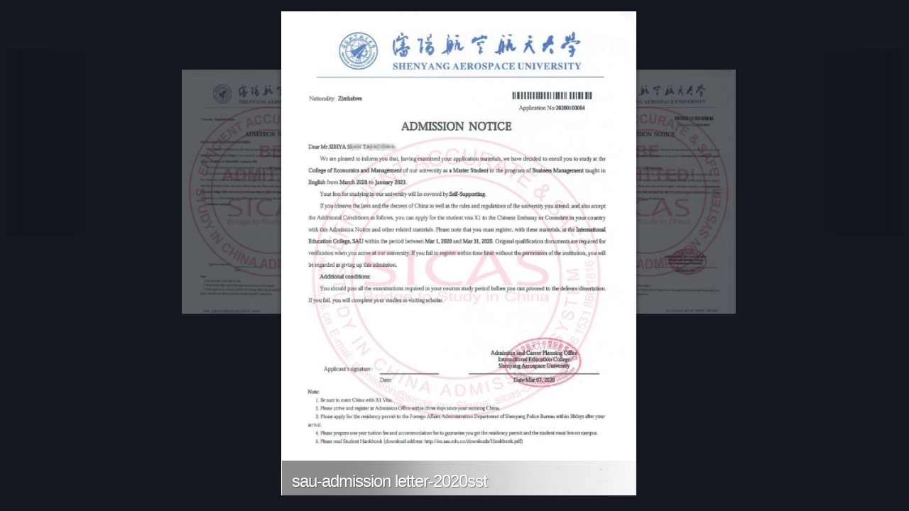

--- FILE ---
content_type: text/html; charset=utf-8
request_url: https://www.sicas.cn/AdmissonShow.aspx?schoolid=305&page=14
body_size: 606
content:


<!DOCTYPE html PUBLIC "-//W3C//DTD XHTML 1.0 Transitional//EN" "http://www.w3.org/TR/xhtml1/DTD/xhtml1-transitional.dtd">

<html xmlns="http://www.w3.org/1999/xhtml" >
<head><title>
	Admisson Show
</title><link rel="stylesheet" href="css/style.css" type="text/css" charset="utf-8" media="screen" /><link rel="stylesheet" href="css/jquery.fancybox-1.3.4.css" charset="utf-8" type="text/css" media="screen" /></head>

<body>
<div id="featured">
  <div class="container">          
   <div class="slide active"> <img src="http://www.sicas.cn/TrackBook/2020091110550110.jpg"  width='500px' height='688' /> <div class="description"> <h2>sau-admission letter-2020sst</h2> </div>  <div class="additional"><a class="prevslide" href="#">Previous</a><a class="nextslide" href="#">Next</a>    <a class="featured-zoom fancybox" href="http://www.sicas.cn/TrackBook/2020091110550110.jpg" rel="featured">放大</a> </div>  </div> <div class="slide"> <img src="http://www.sicas.cn/TrackBook/20210208115549.jpg"  width='500px' height='688' /> <div class="description"> <h2>lethabo neo mokale</h2> </div>  <div class="additional"><a class="prevslide" href="#">Previous</a><a class="nextslide" href="#">Next</a>    <a class="featured-zoom fancybox" href="http://www.sicas.cn/TrackBook/20210208115549.jpg" rel="featured">放大</a> </div>  </div> <div class="slide"> <img src="http://www.sicas.cn/TrackBook/20210208133952.jpg"  width='500px' height='688' /> <div class="description"> <h2>lethabo neo mokale</h2> </div>  <div class="additional"><a class="prevslide" href="#">Previous</a><a class="nextslide" href="#">Next</a>    <a class="featured-zoom fancybox" href="http://www.sicas.cn/TrackBook/20210208133952.jpg" rel="featured">放大</a> </div>  </div>
    
  </div>
  <div id="slider-left-overlay"></div>
  <div id="slider-right-overlay"></div>
</div>

<script src="https://ajax.aspnetcdn.com/ajax/jQuery/jquery-1.7.1.min.js" type="text/javascript"></script>
<script type="text/javascript" src="js/jquery.easing.1.3.js" charset="utf-8"></script>
<script type='text/javascript' src='js/jquery.fancybox-1.3.4.pack.js' charset="utf-8"></script>
<script type="text/javascript" src="js/custom.js " charset="utf-8"></script>

</body>
</html>


--- FILE ---
content_type: text/css
request_url: https://www.sicas.cn/css/style.css
body_size: 1262
content:
div, span, applet, object, iframe,
h1, h2, h3, h4, h5, h6, p, blockquote, pre,
a, abbr, acronym, address, big, cite, code,
del, dfn, em, font, img, ins, kbd, q, s, samp,
small, strike, strong, sub, sup, tt, var,
b, u, i, center,
dl, dt, dd, ol, ul, li,
fieldset, form, label, legend{margin: 0;padding: 0;border: 0;outline: 0;font-size: 100%;vertical-align: baseline;background: transparent;}
body{line-height: 1;}
ol, ul{list-style: none;}
blockquote, q{quotes: none;}
blockquote:before, blockquote:after,q:before, q:after{content: '';content: none;}
:focus{outline: 0;}
ins{text-decoration: none;}
del{text-decoration: line-through;}
table{border-collapse: collapse;border-spacing: 0;}
body{line-height: 18px;font-family: 'Droid Sans', Arial, sans-serif;font-size: 12px;color: #838383;text-shadow: 1px 1px 1px #ffffff;background-color: #15191f;}
a{text-decoration: none;color: #00b7f3;}
a:hover{text-decoration: underline;}
.clear{clear: both;}
.ui-tabs-hide{display: none;}
br.clear{margin: 0px;padding: 0px;}
h1, h2, h3, h4, h5, h6{padding-bottom: 5px;color: #111;letter-spacing: -1px;line-height: 1em;font-weight: normal;}
h1 a, h2 a, h3 a, h4 a, h5 a, h6 a{color: #111;}
h1{font-size: 30px;}
h2{font-size: 24px;}
h3{font-size: 22px;}
h4{font-size: 18px;}
h5{font-size: 16px;}
h6{font-size: 14px;}
p{padding-bottom: 10px;line-height: 18px;}
strong{font-weight: bold;color: #1c1c1c;}
cite, em, i{font-style: italic;}
pre, code{font-family: Courier New, monospace;margin-bottom: 10px;}
ins{text-decoration: none;}
sup, sub{height: 0;line-height: 1;position: relative;vertical-align: baseline;}
sup{bottom: 0.8em;}
sub{top: 0.3em;}
dl{margin: 0 0 1.5em 0;}
dl dt{font-weight: bold;}
dd{margin-left: 1.5em;}
blockquote{margin: 1.5em;padding: 1em;color: #666666;background: #e6e6e6;font-style: italic;border: 1px solid #dcdcdc;}
blockquote p{padding-bottom: 0px;}
input[type=text],input.text, input.title, textarea, select{background-color:#fff;border:1px solid #bbb;padding: 2px;color: #4e4e4e;}
input[type=text]:focus, input.text:focus, input.title:focus, textarea:focus, select:focus{border-color:#2D3940;color: #3e3e3e;}
input[type=text], input.text, input.title, textarea, select{margin:0.5em 0;}
textarea{padding: 4px;}
img#about-image{float: left;margin: 3px 8px 8px 0px;}
.clearfix:after{visibility: hidden;display: block;font-size: 0;content: " ";clear: both;height: 0;}
* html .clearfix{zoom: 1;}
/*------------------------------------------------*//*--------------[FEATURED SLIDER]-----------------*//*------------------------------------------------*/
.container{text-align: left;margin: 0 auto;width: 960px;position: relative;}
#featured{overflow: hidden;height: 688px;position: relative;margin:10px 0 0 0;}
#featured .slide{position: absolute;z-index: 1;background: url(../images/slide-bg.png) no-repeat;padding: 6px 6px 25px;}
#featured .active{z-index: 2;background: url(../images/active-slide-bg.png) no-repeat;padding: 6px 6px 25px;}
#slider-left-overlay, #slider-right-overlay{position: absolute;top: 60px;height: 263px;z-index: 3;}
#slider-left-overlay{background: url(../images/slider-left-overlay.png) no-repeat;width: 169px;left: 0;}
#slider-right-overlay{background: url(../images/slider-right-overlay.png) no-repeat;width: 171px;right: 0;}
#featured .description{display: none;background: url(../images/featured-description-bg.png) no-repeat;position: absolute;bottom: 25px;left: 6px;width: 500px;height: 38px;padding: 18px 7px 0 15px;font-size: 24px;}
#featured .description, #featured .description h2{color: #fff;text-shadow: 1px 1px 1px rgba(0,0,0,0.4);}
#featured .additional{display: none;background: url(../images/featured-hover-overlay.png);position: absolute;top:10px;left: 6px;width: 500px;height: 688px;}
#featured .active .description{display: block;}
#featured a.prevslide, #featured a.nextslide{display: block;width: 30px;height: 40px;position: absolute;top: 154px;text-indent: -9999px;}
#featured a.prevslide{background: url(../images/featured-left-arrow.png) no-repeat;left: 29px;}
#featured a.nextslide{background: url(../images/featured-right-arrow.png) no-repeat;right: 30px;}
#featured a.featured-zoom, #featured a.featured-more{display: block;width: 40px;height: 43px;position: absolute;text-indent: -9999px;top: 150px;}
#featured a.featured-zoom{background: url(../images/featured-zoom.png) no-repeat;left: 211px;}
#featured a.featured-more{background: url(../images/featured-more.png) no-repeat;left: 263px;}

--- FILE ---
content_type: application/javascript
request_url: https://www.sicas.cn/js/jquery.easing.1.3.js
body_size: 2080
content:
/*
* jQuery Easing v1.3 - http://gsgd.co.uk/sandbox/jquery/easing/
*
* Uses the built in easing capabilities added In jQuery 1.1
* to offer multiple easing options
*
* TERMS OF USE - jQuery Easing
* 
* Open source under the BSD License. 
* 
* Copyright 漏 2008 George McGinley Smith
* All rights reserved.
* 
* Redistribution and use in source and binary forms, with or without modification, 
* are permitted provided that the following conditions are met:
* 
* Redistributions of source code must retain the above copyright notice, this list of 
* conditions and the following disclaimer.
* Redistributions in binary form must reproduce the above copyright notice, this list 
* of conditions and the following disclaimer in the documentation and/or other materials 
* provided with the distribution.
* 
* Neither the name of the author nor the names of contributors may be used to endorse 
* or promote products derived from this software without specific prior written permission.
* 
* THIS SOFTWARE IS PROVIDED BY THE COPYRIGHT HOLDERS AND CONTRIBUTORS "AS IS" AND ANY 
* EXPRESS OR IMPLIED WARRANTIES, INCLUDING, BUT NOT LIMITED TO, THE IMPLIED WARRANTIES OF
* MERCHANTABILITY AND FITNESS FOR A PARTICULAR PURPOSE ARE DISCLAIMED. IN NO EVENT SHALL THE
*  COPYRIGHT OWNER OR CONTRIBUTORS BE LIABLE FOR ANY DIRECT, INDIRECT, INCIDENTAL, SPECIAL,
*  EXEMPLARY, OR CONSEQUENTIAL DAMAGES (INCLUDING, BUT NOT LIMITED TO, PROCUREMENT OF SUBSTITUTE
*  GOODS OR SERVICES; LOSS OF USE, DATA, OR PROFITS; OR BUSINESS INTERRUPTION) HOWEVER CAUSED 
* AND ON ANY THEORY OF LIABILITY, WHETHER IN CONTRACT, STRICT LIABILITY, OR TORT (INCLUDING
*  NEGLIGENCE OR OTHERWISE) ARISING IN ANY WAY OUT OF THE USE OF THIS SOFTWARE, EVEN IF ADVISED 
* OF THE POSSIBILITY OF SUCH DAMAGE. 
*
*/

// t: current time, b: begInnIng value, c: change In value, d: duration
jQuery.easing['jswing'] = jQuery.easing['swing'];

jQuery.extend(jQuery.easing,
{
    def: 'easeOutQuad',
    swing: function(x, t, b, c, d)
    {
        //alert(jQuery.easing.default);
        return jQuery.easing[jQuery.easing.def](x, t, b, c, d);
    },
    easeInQuad: function(x, t, b, c, d)
    {
        return c * (t /= d) * t + b;
    },
    easeOutQuad: function(x, t, b, c, d)
    {
        return -c * (t /= d) * (t - 2) + b;
    },
    easeInOutQuad: function(x, t, b, c, d)
    {
        if ((t /= d / 2) < 1) return c / 2 * t * t + b;
        return -c / 2 * ((--t) * (t - 2) - 1) + b;
    },
    easeInCubic: function(x, t, b, c, d)
    {
        return c * (t /= d) * t * t + b;
    },
    easeOutCubic: function(x, t, b, c, d)
    {
        return c * ((t = t / d - 1) * t * t + 1) + b;
    },
    easeInOutCubic: function(x, t, b, c, d)
    {
        if ((t /= d / 2) < 1) return c / 2 * t * t * t + b;
        return c / 2 * ((t -= 2) * t * t + 2) + b;
    },
    easeInQuart: function(x, t, b, c, d)
    {
        return c * (t /= d) * t * t * t + b;
    },
    easeOutQuart: function(x, t, b, c, d)
    {
        return -c * ((t = t / d - 1) * t * t * t - 1) + b;
    },
    easeInOutQuart: function(x, t, b, c, d)
    {
        if ((t /= d / 2) < 1) return c / 2 * t * t * t * t + b;
        return -c / 2 * ((t -= 2) * t * t * t - 2) + b;
    },
    easeInQuint: function(x, t, b, c, d)
    {
        return c * (t /= d) * t * t * t * t + b;
    },
    easeOutQuint: function(x, t, b, c, d)
    {
        return c * ((t = t / d - 1) * t * t * t * t + 1) + b;
    },
    easeInOutQuint: function(x, t, b, c, d)
    {
        if ((t /= d / 2) < 1) return c / 2 * t * t * t * t * t + b;
        return c / 2 * ((t -= 2) * t * t * t * t + 2) + b;
    },
    easeInSine: function(x, t, b, c, d)
    {
        return -c * Math.cos(t / d * (Math.PI / 2)) + c + b;
    },
    easeOutSine: function(x, t, b, c, d)
    {
        return c * Math.sin(t / d * (Math.PI / 2)) + b;
    },
    easeInOutSine: function(x, t, b, c, d)
    {
        return -c / 2 * (Math.cos(Math.PI * t / d) - 1) + b;
    },
    easeInExpo: function(x, t, b, c, d)
    {
        return (t == 0) ? b : c * Math.pow(2, 10 * (t / d - 1)) + b;
    },
    easeOutExpo: function(x, t, b, c, d)
    {
        return (t == d) ? b + c : c * (-Math.pow(2, -10 * t / d) + 1) + b;
    },
    easeInOutExpo: function(x, t, b, c, d)
    {
        if (t == 0) return b;
        if (t == d) return b + c;
        if ((t /= d / 2) < 1) return c / 2 * Math.pow(2, 10 * (t - 1)) + b;
        return c / 2 * (-Math.pow(2, -10 * --t) + 2) + b;
    },
    easeInCirc: function(x, t, b, c, d)
    {
        return -c * (Math.sqrt(1 - (t /= d) * t) - 1) + b;
    },
    easeOutCirc: function(x, t, b, c, d)
    {
        return c * Math.sqrt(1 - (t = t / d - 1) * t) + b;
    },
    easeInOutCirc: function(x, t, b, c, d)
    {
        if ((t /= d / 2) < 1) return -c / 2 * (Math.sqrt(1 - t * t) - 1) + b;
        return c / 2 * (Math.sqrt(1 - (t -= 2) * t) + 1) + b;
    },
    easeInElastic: function(x, t, b, c, d)
    {
        var s = 1.70158; var p = 0; var a = c;
        if (t == 0) return b; if ((t /= d) == 1) return b + c; if (!p) p = d * .3;
        if (a < Math.abs(c)) { a = c; var s = p / 4; }
        else var s = p / (2 * Math.PI) * Math.asin(c / a);
        return -(a * Math.pow(2, 10 * (t -= 1)) * Math.sin((t * d - s) * (2 * Math.PI) / p)) + b;
    },
    easeOutElastic: function(x, t, b, c, d)
    {
        var s = 1.70158; var p = 0; var a = c;
        if (t == 0) return b; if ((t /= d) == 1) return b + c; if (!p) p = d * .3;
        if (a < Math.abs(c)) { a = c; var s = p / 4; }
        else var s = p / (2 * Math.PI) * Math.asin(c / a);
        return a * Math.pow(2, -10 * t) * Math.sin((t * d - s) * (2 * Math.PI) / p) + c + b;
    },
    easeInOutElastic: function(x, t, b, c, d)
    {
        var s = 1.70158; var p = 0; var a = c;
        if (t == 0) return b; if ((t /= d / 2) == 2) return b + c; if (!p) p = d * (.3 * 1.5);
        if (a < Math.abs(c)) { a = c; var s = p / 4; }
        else var s = p / (2 * Math.PI) * Math.asin(c / a);
        if (t < 1) return -.5 * (a * Math.pow(2, 10 * (t -= 1)) * Math.sin((t * d - s) * (2 * Math.PI) / p)) + b;
        return a * Math.pow(2, -10 * (t -= 1)) * Math.sin((t * d - s) * (2 * Math.PI) / p) * .5 + c + b;
    },
    easeInBack: function(x, t, b, c, d, s)
    {
        if (s == undefined) s = 1.70158;
        return c * (t /= d) * t * ((s + 1) * t - s) + b;
    },
    easeOutBack: function(x, t, b, c, d, s)
    {
        if (s == undefined) s = 1.70158;
        return c * ((t = t / d - 1) * t * ((s + 1) * t + s) + 1) + b;
    },
    easeInOutBack: function(x, t, b, c, d, s)
    {
        if (s == undefined) s = 1.70158;
        if ((t /= d / 2) < 1) return c / 2 * (t * t * (((s *= (1.525)) + 1) * t - s)) + b;
        return c / 2 * ((t -= 2) * t * (((s *= (1.525)) + 1) * t + s) + 2) + b;
    },
    easeInBounce: function(x, t, b, c, d)
    {
        return c - jQuery.easing.easeOutBounce(x, d - t, 0, c, d) + b;
    },
    easeOutBounce: function(x, t, b, c, d)
    {
        if ((t /= d) < (1 / 2.75))
        {
            return c * (7.5625 * t * t) + b;
        } else if (t < (2 / 2.75))
        {
            return c * (7.5625 * (t -= (1.5 / 2.75)) * t + .75) + b;
        } else if (t < (2.5 / 2.75))
        {
            return c * (7.5625 * (t -= (2.25 / 2.75)) * t + .9375) + b;
        } else
        {
            return c * (7.5625 * (t -= (2.625 / 2.75)) * t + .984375) + b;
        }
    },
    easeInOutBounce: function(x, t, b, c, d)
    {
        if (t < d / 2) return jQuery.easing.easeInBounce(x, t * 2, 0, c, d) * .5 + b;
        return jQuery.easing.easeOutBounce(x, t * 2 - d, 0, c, d) * .5 + c * .5 + b;
    }
});

/*
*
* TERMS OF USE - EASING EQUATIONS
* 
* Open source under the BSD License. 
* 
* Copyright 漏 2001 Robert Penner
* All rights reserved.
* 
* Redistribution and use in source and binary forms, with or without modification, 
* are permitted provided that the following conditions are met:
* 
* Redistributions of source code must retain the above copyright notice, this list of 
* conditions and the following disclaimer.
* Redistributions in binary form must reproduce the above copyright notice, this list 
* of conditions and the following disclaimer in the documentation and/or other materials 
* provided with the distribution.
* 
* Neither the name of the author nor the names of contributors may be used to endorse 
* or promote products derived from this software without specific prior written permission.
* 
* THIS SOFTWARE IS PROVIDED BY THE COPYRIGHT HOLDERS AND CONTRIBUTORS "AS IS" AND ANY 
* EXPRESS OR IMPLIED WARRANTIES, INCLUDING, BUT NOT LIMITED TO, THE IMPLIED WARRANTIES OF
* MERCHANTABILITY AND FITNESS FOR A PARTICULAR PURPOSE ARE DISCLAIMED. IN NO EVENT SHALL THE
*  COPYRIGHT OWNER OR CONTRIBUTORS BE LIABLE FOR ANY DIRECT, INDIRECT, INCIDENTAL, SPECIAL,
*  EXEMPLARY, OR CONSEQUENTIAL DAMAGES (INCLUDING, BUT NOT LIMITED TO, PROCUREMENT OF SUBSTITUTE
*  GOODS OR SERVICES; LOSS OF USE, DATA, OR PROFITS; OR BUSINESS INTERRUPTION) HOWEVER CAUSED 
* AND ON ANY THEORY OF LIABILITY, WHETHER IN CONTRACT, STRICT LIABILITY, OR TORT (INCLUDING
*  NEGLIGENCE OR OTHERWISE) ARISING IN ANY WAY OUT OF THE USE OF THIS SOFTWARE, EVEN IF ADVISED 
* OF THE POSSIBILITY OF SUCH DAMAGE. 
*
*/

--- FILE ---
content_type: application/javascript
request_url: https://www.sicas.cn/js/custom.js
body_size: 1984
content:

jQuery(document).ready(function()
{
    jQuery("a[class*=fancybox]").fancybox({
        'overlayOpacity': 0.7,
        'overlayColor': '#000000',
        'transitionIn': 'elastic',
        'transitionOut': 'elastic',
        'easingIn': 'easeOutBack',
        'easingOut': 'easeInBack',
        'speedIn': '700',
        'centerOnScroll': true
    });
});

jQuery.noConflict();
jQuery(window).load(function()
{
    var $featured_content = jQuery('#featured'),
		et_disable_toptier = jQuery("meta[name=et_disable_toptier]").attr('content'),
		et_cufon = jQuery("meta[name=et_cufon]").attr('content'),
		et_featured_slider_pause = jQuery("meta[name=et_featured_slider_pause]").attr('content'),
		et_featured_slider_auto = jQuery("meta[name=et_featured_slider_auto]").attr('content'),
		et_featured_auto_speed = jQuery("meta[name=et_featured_auto_speed]").attr('content');

    if ($featured_content.length)
    {
        var $featured_slides = $featured_content.find('.slide').show(),
			slides_pos = [],
			slides_zindex = [],
			active_slide_width = 500,
			small_slide_width = 250,
			slide_margin = 16,
			featured_animation = 'easeInOutQuad', //'easeInOutQuad','easeInOutQuint', 'easeInOutQuart'
			et_animation_running = false,
			last_slide = false,
			pause_scroll = false,
			top_slide_pos,
			left_slide_pos,
			slide_opacity;

        $featured_content.css('backgroundImage', 'none');

        $featured_slides.each(function(index, domEle)
        {
            var $this_slide = jQuery(domEle);

            top_slide_pos = 82;
            slide_opacity = 0.3;

            if (index === 0)
            {
                top_slide_pos = 0;
                slide_opacity = 1;
                left_slide_pos = 230;
            }
            if (index === 1) left_slide_pos = 620;
            if (index === 2) left_slide_pos = 90;
            if (index > 2)
            {
                if (index % 2 === 1) left_slide_pos = slides_pos[index - 2].left + small_slide_width + slide_margin;
                else left_slide_pos = slides_pos[index - 2].left - small_slide_width - slide_margin;
            }

            if (index !== 0)
            {
                $this_slide.find('img').attr({
                    width: '250',
                    height: '344'
                });
            }

            slides_pos[index] = {
                width: $this_slide.width(),
                top: top_slide_pos,
                left: left_slide_pos,
                opacity: slide_opacity
            };

            $this_slide.css('zIndex', $featured_slides.length - index);
            slides_zindex[index] = $this_slide.css('zIndex');

            $this_slide.animate(slides_pos[index], 100, function()
            {
                // fixes the slide title display bug in Opera
                jQuery(this).css('width', 'auto');
            });
            jQuery(domEle).data('slide_pos', index);
        });

        jQuery('a.nextslide').live('click', function(event)
        {
            event.preventDefault();
            if (!et_animation_running) rotate_slide('next');
            if (typeof (et_auto_animation) !== 'undefined') clearInterval(et_auto_animation);
        });

        jQuery('a.prevslide').live('click', function(event)
        {
            event.preventDefault();
            if (!et_animation_running) rotate_slide('prev');
            if (typeof (et_auto_animation) !== 'undefined') clearInterval(et_auto_animation);
        });

        $featured_slides.hover(function()
        {
            if (!et_animation_running)
            {
                if (jQuery(this).hasClass('active'))
                {
                    jQuery(this).find('.additional').stop(true, true).show();
                }
            }
            if (et_featured_slider_pause == 1) pause_scroll = true;
        }, function()
        {
            if (!et_animation_running)
            {
                jQuery(this).find('.additional').stop(true, true).hide();
            }
            if (et_featured_slider_pause == 1) pause_scroll = false;
        });

        var et_mousex = 0,
			et_mousey = 0,
			featured_activeslide_x = $featured_content.find('.container').offset().left + 230,
			featured_activeslide_y = $featured_content.find('.container').offset().top;

        jQuery(document).mousemove(function(e)
        {
            et_mousex = e.pageX;
            et_mousey = e.pageY;
        });

        function rotate_slide(direction)
        {
            $featured_slides.removeClass('active');

            $featured_slides.each(function(index, domEle)
            {
                var $this_slide = jQuery(domEle),
					next_slide_num = $this_slide.data('slide_pos');

                et_animation_running = true;
                last_slide = false;

                $featured_slides.find('.additional').hide();

                if (direction === 'next')
                {
                    if (next_slide_num === 0) next_slide_num = 2;
                    else if (next_slide_num === 1) next_slide_num = 0;
                    else if ($featured_slides.length % 2 === 0 && next_slide_num === ($featured_slides.length - 2))
                    {
                        next_slide_num = $featured_slides.length - 1;
                    }
                    else
                    {
                        if (next_slide_num !== ($featured_slides.length - 1))
                        {
                            if (next_slide_num % 2 === 0) next_slide_num = next_slide_num + 2;
                            else next_slide_num = next_slide_num - 2;
                        } else
                        {
                            if ($featured_slides.length % 2 === 0)
                            {
                                if (next_slide_num % 2 === 0) next_slide_num = next_slide_num + 2;
                                else next_slide_num = next_slide_num - 2;
                            }
                            else
                            {
                                next_slide_num = $featured_slides.length - 2;
                                last_slide = true;
                            }
                        }
                    }
                } else
                {
                    if (next_slide_num === 0) next_slide_num = 1;
                    else if ($featured_slides.length % 2 === 0 && next_slide_num === ($featured_slides.length - 1))
                    {
                        next_slide_num = $featured_slides.length - 2;
                    }
                    else
                    {
                        if ($featured_slides.length % 2 === 0)
                        {
                            if (next_slide_num % 2 === 0) next_slide_num = next_slide_num - 2;
                            else next_slide_num = next_slide_num + 2;
                        } else
                        {
                            if (next_slide_num !== ($featured_slides.length - 2))
                            {
                                if (next_slide_num % 2 === 0) next_slide_num = next_slide_num - 2;
                                else next_slide_num = next_slide_num + 2;
                            } else
                            {
                                next_slide_num = $featured_slides.length - 1;
                                last_slide = true;
                            }
                        }
                    }
                }

                if (last_slide)
                {
                    $this_slide.css('left', slides_pos[next_slide_num].left);
                }

                $this_slide.stop(true, true).animate(slides_pos[next_slide_num], 600, featured_animation, function()
                {
                    if (index === $featured_slides.length - 1) et_animation_running = false;

                    if (!et_animation_running)
                    {
                        if (et_mousex > featured_activeslide_x && et_mousex < (featured_activeslide_x + 500) && et_mousey > featured_activeslide_y && et_mousey < (featured_activeslide_y + 335))
                        {
                            if (next_slide_num === 0) $featured_content.find('.slide').filter(':eq(' + ($featured_slides.length - 1) + ')').find('.additional').stop(true, true).show();
                            else $featured_content.find('.active .additional').stop(true, true).show();

                            if (et_featured_slider_pause == 1) pause_scroll = true;
                        }
                    }

                    // fixes the slide title display bug in Opera
                    jQuery(this).css('width', 'auto');
                });
                if (next_slide_num != 0)
                {
                    $this_slide.find('img').stop(true, true).animate({ 'width': '250px', 'height': '344px' }, 600, featured_animation);
                }
                else
                {
                    $this_slide.find('img').stop(true, true).animate({ 'width': '500px', 'height': '688px' }, 600, featured_animation, function()
                    {
                        $this_slide.addClass('active');
                    });
                }

                setTimeout(function()
                {
                    $this_slide.css({ zIndex: slides_zindex[next_slide_num] });
                }, 300);

                $this_slide.data('slide_pos', next_slide_num);
            });
        }

        if (et_featured_slider_auto == 1)
        {
            et_auto_animation = setInterval(function()
            {
                if (!pause_scroll) rotate_slide('next');
            }, et_featured_auto_speed);
        }

        if ($featured_content.find('.slide').length == 1)
        {
            $featured_content.find('.slide').css({ 'position': 'absolute', 'top': '0', 'left': '0' }).show();
            jQuery('#featured a.prevslide, #featured a.nextslide').hide();
        }
    }
}); /* 閰风珯浠ｇ爜鏁寸悊 http://www.5icool.org */

--- FILE ---
content_type: application/javascript
request_url: https://www.sicas.cn/js/jquery.fancybox-1.3.4.pack.js
body_size: 6734
content:
; (function(b)
{
    var m, t, u, f, D, j, E, n, z, A, q = 0, e = {}, o = [], p = 0, d = {}, l = [], G = null, v = new Image, J = /\.(jpg|gif|png|bmp|jpeg)(.*)?$/i, W = /[^\.]\.(swf)\s*$/i, K, L = 1, y = 0, s = "", r, i, h = false, B = b.extend(b("<div/>")[0], { prop: 0 }), M = b.browser.msie && b.browser.version < 7 && !window.XMLHttpRequest, N = function() { t.hide(); v.onerror = v.onload = null; G && G.abort(); m.empty() }, O = function()
    {
        if (false === e.onError(o, q, e)) { t.hide(); h = false } else
        {
            e.titleShow = false; e.width = "auto"; e.height = "auto"; m.html('<p id="fancybox-error">The requested content cannot be loaded.<br />Please try again later.</p>');
            F()
        } 
    }, I = function()
    {
        var a = o[q], c, g, k, C, P, w; N(); e = b.extend({}, b.fn.fancybox.defaults, typeof b(a).data("fancybox") == "undefined" ? e : b(a).data("fancybox")); w = e.onStart(o, q, e); if (w === false) h = false; else
        {
            if (typeof w == "object") e = b.extend(e, w); k = e.title || (a.nodeName ? b(a).attr("title") : a.title) || ""; if (a.nodeName && !e.orig) e.orig = b(a).children("img:first").length ? b(a).children("img:first") : b(a); if (k === "" && e.orig && e.titleFromAlt) k = e.orig.attr("alt"); c = e.href || (a.nodeName ? b(a).attr("href") : a.href) || null; if (/^(?:javascript)/i.test(c) ||
c == "#") c = null; if (e.type) { g = e.type; if (!c) c = e.content } else if (e.content) g = "html"; else if (c) g = c.match(J) ? "image" : c.match(W) ? "swf" : b(a).hasClass("iframe") ? "iframe" : c.indexOf("#") === 0 ? "inline" : "ajax"; if (g)
            {
                if (g == "inline") { a = c.substr(c.indexOf("#")); g = b(a).length > 0 ? "inline" : "ajax" } e.type = g; e.href = c; e.title = k; if (e.autoDimensions) if (e.type == "html" || e.type == "inline" || e.type == "ajax") { e.width = "auto"; e.height = "auto" } else e.autoDimensions = false; if (e.modal)
                {
                    e.overlayShow = true; e.hideOnOverlayClick = false; e.hideOnContentClick =
false; e.enableEscapeButton = false; e.showCloseButton = false
                } e.padding = parseInt(e.padding, 10); e.margin = parseInt(e.margin, 10); m.css("padding", e.padding + e.margin); b(".fancybox-inline-tmp").unbind("fancybox-cancel").bind("fancybox-change", function() { b(this).replaceWith(j.children()) }); switch (g)
                {
                    case "html": m.html(e.content); F(); break; case "inline": if (b(a).parent().is("#fancybox-content") === true) { h = false; break } b('<div class="fancybox-inline-tmp" />').hide().insertBefore(b(a)).bind("fancybox-cleanup", function() { b(this).replaceWith(j.children()) }).bind("fancybox-cancel",
function() { b(this).replaceWith(m.children()) }); b(a).appendTo(m); F(); break; case "image": h = false; b.fancybox.showActivity(); v = new Image; v.onerror = function() { O() }; v.onload = function() { h = true; v.onerror = v.onload = null; e.width = v.width; e.height = v.height; b("<img />").attr({ id: "fancybox-img", src: v.src, alt: e.title }).appendTo(m); Q() }; v.src = c; break; case "swf": e.scrolling = "no"; C = '<object classid="clsid:D27CDB6E-AE6D-11cf-96B8-444553540000" width="' + e.width + '" height="' + e.height + '"><param name="movie" value="' + c +
'"></param>'; P = ""; b.each(e.swf, function(x, H) { C += '<param name="' + x + '" value="' + H + '"></param>'; P += " " + x + '="' + H + '"' }); C += '<embed src="' + c + '" type="application/x-shockwave-flash" width="' + e.width + '" height="' + e.height + '"' + P + "></embed></object>"; m.html(C); F(); break; case "ajax": h = false; b.fancybox.showActivity(); e.ajax.win = e.ajax.success; G = b.ajax(b.extend({}, e.ajax, { url: c, data: e.ajax.data || {}, error: function(x) { x.status > 0 && O() }, success: function(x, H, R)
{
    if ((typeof R == "object" ? R : G).status == 200)
    {
        if (typeof e.ajax.win ==
"function") { w = e.ajax.win(c, x, H, R); if (w === false) { t.hide(); return } else if (typeof w == "string" || typeof w == "object") x = w } m.html(x); F()
    } 
} 
})); break; case "iframe": Q()
                } 
            } else O()
        } 
    }, F = function()
    {
        var a = e.width, c = e.height; a = a.toString().indexOf("%") > -1 ? parseInt((b(window).width() - e.margin * 2) * parseFloat(a) / 100, 10) + "px" : a == "auto" ? "auto" : a + "px"; c = c.toString().indexOf("%") > -1 ? parseInt((b(window).height() - e.margin * 2) * parseFloat(c) / 100, 10) + "px" : c == "auto" ? "auto" : c + "px"; m.wrapInner('<div style="width:' + a + ";height:" + c +
";overflow: " + (e.scrolling == "auto" ? "auto" : e.scrolling == "yes" ? "scroll" : "hidden") + ';position:relative;"></div>'); e.width = m.width(); e.height = m.height(); Q()
    }, Q = function()
    {
        var a, c; t.hide(); if (f.is(":visible") && false === d.onCleanup(l, p, d)) { b.event.trigger("fancybox-cancel"); h = false } else
        {
            h = true; b(j.add(u)).unbind(); b(window).unbind("resize.fb scroll.fb"); b(document).unbind("keydown.fb"); f.is(":visible") && d.titlePosition !== "outside" && f.css("height", f.height()); l = o; p = q; d = e; if (d.overlayShow)
            {
                u.css({ "background-color": d.overlayColor,
                    opacity: d.overlayOpacity, cursor: d.hideOnOverlayClick ? "pointer" : "auto", height: b(document).height()
                }); if (!u.is(":visible")) { M && b("select:not(#fancybox-tmp select)").filter(function() { return this.style.visibility !== "hidden" }).css({ visibility: "hidden" }).one("fancybox-cleanup", function() { this.style.visibility = "inherit" }); u.show() } 
            } else u.hide(); i = X(); s = d.title || ""; y = 0; n.empty().removeAttr("style").removeClass(); if (d.titleShow !== false)
            {
                if (b.isFunction(d.titleFormat)) a = d.titleFormat(s, l, p, d); else a = s && s.length ?
d.titlePosition == "float" ? '<table id="fancybox-title-float-wrap" cellpadding="0" cellspacing="0"><tr><td id="fancybox-title-float-left"></td><td id="fancybox-title-float-main">' + s + '</td><td id="fancybox-title-float-right"></td></tr></table>' : '<div id="fancybox-title-' + d.titlePosition + '">' + s + "</div>" : false; s = a; if (!(!s || s === ""))
                {
                    n.addClass("fancybox-title-" + d.titlePosition).html(s).appendTo("body").show(); switch (d.titlePosition)
                    {
                        case "inside": n.css({ width: i.width - d.padding * 2, marginLeft: d.padding, marginRight: d.padding });
                            y = n.outerHeight(true); n.appendTo(D); i.height += y; break; case "over": n.css({ marginLeft: d.padding, width: i.width - d.padding * 2, bottom: d.padding }).appendTo(D); break; case "float": n.css("left", parseInt((n.width() - i.width - 40) / 2, 10) * -1).appendTo(f); break; default: n.css({ width: i.width - d.padding * 2, paddingLeft: d.padding, paddingRight: d.padding }).appendTo(f)
                    } 
                } 
            } n.hide(); if (f.is(":visible"))
            {
                b(E.add(z).add(A)).hide(); a = f.position(); r = { top: a.top, left: a.left, width: f.width(), height: f.height() }; c = r.width == i.width && r.height ==
i.height; j.fadeTo(d.changeFade, 0.3, function() { var g = function() { j.html(m.contents()).fadeTo(d.changeFade, 1, S) }; b.event.trigger("fancybox-change"); j.empty().removeAttr("filter").css({ "border-width": d.padding, width: i.width - d.padding * 2, height: e.autoDimensions ? "auto" : i.height - y - d.padding * 2 }); if (c) g(); else { B.prop = 0; b(B).animate({ prop: 1 }, { duration: d.changeSpeed, easing: d.easingChange, step: T, complete: g }) } })
            } else
            {
                f.removeAttr("style"); j.css("border-width", d.padding); if (d.transitionIn == "elastic")
                {
                    r = V(); j.html(m.contents());
                    f.show(); if (d.opacity) i.opacity = 0; B.prop = 0; b(B).animate({ prop: 1 }, { duration: d.speedIn, easing: d.easingIn, step: T, complete: S })
                } else { d.titlePosition == "inside" && y > 0 && n.show(); j.css({ width: i.width - d.padding * 2, height: e.autoDimensions ? "auto" : i.height - y - d.padding * 2 }).html(m.contents()); f.css(i).fadeIn(d.transitionIn == "none" ? 0 : d.speedIn, S) } 
            } 
        } 
    }, Y = function()
    {
        if (d.enableEscapeButton || d.enableKeyboardNav) b(document).bind("keydown.fb", function(a)
        {
            if (a.keyCode == 27 && d.enableEscapeButton) { a.preventDefault(); b.fancybox.close() } else if ((a.keyCode ==
37 || a.keyCode == 39) && d.enableKeyboardNav && a.target.tagName !== "INPUT" && a.target.tagName !== "TEXTAREA" && a.target.tagName !== "SELECT") { a.preventDefault(); b.fancybox[a.keyCode == 37 ? "prev" : "next"]() } 
        }); if (d.showNavArrows) { if (d.cyclic && l.length > 1 || p !== 0) z.show(); if (d.cyclic && l.length > 1 || p != l.length - 1) A.show() } else { z.hide(); A.hide() } 
    }, S = function()
    {
        if (!b.support.opacity) { j.get(0).style.removeAttribute("filter"); f.get(0).style.removeAttribute("filter") } e.autoDimensions && j.css("height", "auto"); f.css("height", "auto");
        s && s.length && n.show(); d.showCloseButton && E.show(); Y(); d.hideOnContentClick && j.bind("click", b.fancybox.close); d.hideOnOverlayClick && u.bind("click", b.fancybox.close); b(window).bind("resize.fb", b.fancybox.resize); d.centerOnScroll && b(window).bind("scroll.fb", b.fancybox.center); if (d.type == "iframe") b('<iframe id="fancybox-frame" name="fancybox-frame' + (new Date).getTime() + '" frameborder="0" hspace="0" ' + (b.browser.msie ? 'allowtransparency="true""' : "") + ' scrolling="' + e.scrolling + '" src="' + d.href + '"></iframe>').appendTo(j);
        f.show(); h = false; b.fancybox.center(); d.onComplete(l, p, d); var a, c; if (l.length - 1 > p) { a = l[p + 1].href; if (typeof a !== "undefined" && a.match(J)) { c = new Image; c.src = a } } if (p > 0) { a = l[p - 1].href; if (typeof a !== "undefined" && a.match(J)) { c = new Image; c.src = a } } 
    }, T = function(a)
    {
        var c = { width: parseInt(r.width + (i.width - r.width) * a, 10), height: parseInt(r.height + (i.height - r.height) * a, 10), top: parseInt(r.top + (i.top - r.top) * a, 10), left: parseInt(r.left + (i.left - r.left) * a, 10) }; if (typeof i.opacity !== "undefined") c.opacity = a < 0.5 ? 0.5 : a; f.css(c);
        j.css({ width: c.width - d.padding * 2, height: c.height - y * a - d.padding * 2 })
    }, U = function() { return [b(window).width() - d.margin * 2, b(window).height() - d.margin * 2, b(document).scrollLeft() + d.margin, b(document).scrollTop() + d.margin] }, X = function()
    {
        var a = U(), c = {}, g = d.autoScale, k = d.padding * 2; c.width = d.width.toString().indexOf("%") > -1 ? parseInt(a[0] * parseFloat(d.width) / 100, 10) : d.width + k; c.height = d.height.toString().indexOf("%") > -1 ? parseInt(a[1] * parseFloat(d.height) / 100, 10) : d.height + k; if (g && (c.width > a[0] || c.height > a[1])) if (e.type ==
"image" || e.type == "swf") { g = d.width / d.height; if (c.width > a[0]) { c.width = a[0]; c.height = parseInt((c.width - k) / g + k, 10) } if (c.height > a[1]) { c.height = a[1]; c.width = parseInt((c.height - k) * g + k, 10) } } else { c.width = Math.min(c.width, a[0]); c.height = Math.min(c.height, a[1]) } c.top = parseInt(Math.max(a[3] - 20, a[3] + (a[1] - c.height - 40) * 0.5), 10); c.left = parseInt(Math.max(a[2] - 20, a[2] + (a[0] - c.width - 40) * 0.5), 10); return c
    }, V = function()
    {
        var a = e.orig ? b(e.orig) : false, c = {}; if (a && a.length)
        {
            c = a.offset(); c.top += parseInt(a.css("paddingTop"),
10) || 0; c.left += parseInt(a.css("paddingLeft"), 10) || 0; c.top += parseInt(a.css("border-top-width"), 10) || 0; c.left += parseInt(a.css("border-left-width"), 10) || 0; c.width = a.width(); c.height = a.height(); c = { width: c.width + d.padding * 2, height: c.height + d.padding * 2, top: c.top - d.padding - 20, left: c.left - d.padding - 20}
        } else { a = U(); c = { width: d.padding * 2, height: d.padding * 2, top: parseInt(a[3] + a[1] * 0.5, 10), left: parseInt(a[2] + a[0] * 0.5, 10)} } return c
    }, Z = function() { if (t.is(":visible")) { b("div", t).css("top", L * -40 + "px"); L = (L + 1) % 12 } else clearInterval(K) };
    b.fn.fancybox = function(a) { if (!b(this).length) return this; b(this).data("fancybox", b.extend({}, a, b.metadata ? b(this).metadata() : {})).unbind("click.fb").bind("click.fb", function(c) { c.preventDefault(); if (!h) { h = true; b(this).blur(); o = []; q = 0; c = b(this).attr("rel") || ""; if (!c || c == "" || c === "nofollow") o.push(this); else { o = b("a[rel=" + c + "], area[rel=" + c + "]"); q = o.index(this) } I() } }); return this }; b.fancybox = function(a, c)
    {
        var g; if (!h)
        {
            h = true; g = typeof c !== "undefined" ? c : {}; o = []; q = parseInt(g.index, 10) || 0; if (b.isArray(a))
            {
                for (var k =
0, C = a.length; k < C; k++) if (typeof a[k] == "object") b(a[k]).data("fancybox", b.extend({}, g, a[k])); else a[k] = b({}).data("fancybox", b.extend({ content: a[k] }, g)); o = jQuery.merge(o, a)
            } else { if (typeof a == "object") b(a).data("fancybox", b.extend({}, g, a)); else a = b({}).data("fancybox", b.extend({ content: a }, g)); o.push(a) } if (q > o.length || q < 0) q = 0; I()
        } 
    }; b.fancybox.showActivity = function() { clearInterval(K); t.show(); K = setInterval(Z, 66) }; b.fancybox.hideActivity = function() { t.hide() }; b.fancybox.next = function()
    {
        return b.fancybox.pos(p +
1)
    }; b.fancybox.prev = function() { return b.fancybox.pos(p - 1) }; b.fancybox.pos = function(a) { if (!h) { a = parseInt(a); o = l; if (a > -1 && a < l.length) { q = a; I() } else if (d.cyclic && l.length > 1) { q = a >= l.length ? 0 : l.length - 1; I() } } }; b.fancybox.cancel = function() { if (!h) { h = true; b.event.trigger("fancybox-cancel"); N(); e.onCancel(o, q, e); h = false } }; b.fancybox.close = function()
    {
        function a() { u.fadeOut("fast"); n.empty().hide(); f.hide(); b.event.trigger("fancybox-cleanup"); j.empty(); d.onClosed(l, p, d); l = e = []; p = q = 0; d = e = {}; h = false } if (!(h || f.is(":hidden")))
        {
            h =
true; if (d && false === d.onCleanup(l, p, d)) h = false; else
            {
                N(); b(E.add(z).add(A)).hide(); b(j.add(u)).unbind(); b(window).unbind("resize.fb scroll.fb"); b(document).unbind("keydown.fb"); if (d.type === 'iframe') { j.find("iframe").attr("src", M && /^https/i.test(window.location.href || "") ? "javascript:void(false)" : "about:blank"); } d.titlePosition !== "inside" && n.empty(); f.stop(); if (d.transitionOut == "elastic")
                {
                    r = V(); var c = f.position(); i = { top: c.top, left: c.left, width: f.width(), height: f.height() }; if (d.opacity) i.opacity = 1; n.empty().hide(); B.prop = 1;
                    b(B).animate({ prop: 0 }, { duration: d.speedOut, easing: d.easingOut, step: T, complete: a })
                } else f.fadeOut(d.transitionOut == "none" ? 0 : d.speedOut, a)
            } 
        } 
    }; b.fancybox.resize = function() { u.is(":visible") && u.css("height", b(document).height()); b.fancybox.center(true) }; b.fancybox.center = function(a)
    {
        var c, g; if (!h)
        {
            g = a === true ? 1 : 0; c = U(); !g && (f.width() > c[0] || f.height() > c[1]) || f.stop().animate({ top: parseInt(Math.max(c[3] - 20, c[3] + (c[1] - j.height() - 40) * 0.5 - d.padding)), left: parseInt(Math.max(c[2] - 20, c[2] + (c[0] - j.width() - 40) * 0.5 -
d.padding))
            }, typeof a == "number" ? a : 200)
        } 
    }; b.fancybox.init = function()
    {
        if (!b("#fancybox-wrap").length)
        {
            b("body").append(m = b('<div id="fancybox-tmp"></div>'), t = b('<div id="fancybox-loading"><div></div></div>'), u = b('<div id="fancybox-overlay"></div>'), f = b('<div id="fancybox-wrap"></div>')); D = b('<div id="fancybox-outer"></div>').append('<div class="fancybox-bg" id="fancybox-bg-n"></div><div class="fancybox-bg" id="fancybox-bg-ne"></div><div class="fancybox-bg" id="fancybox-bg-e"></div><div class="fancybox-bg" id="fancybox-bg-se"></div><div class="fancybox-bg" id="fancybox-bg-s"></div><div class="fancybox-bg" id="fancybox-bg-sw"></div><div class="fancybox-bg" id="fancybox-bg-w"></div><div class="fancybox-bg" id="fancybox-bg-nw"></div>').appendTo(f);
            D.append(j = b('<div id="fancybox-content"></div>'), E = b('<a id="fancybox-close"></a>'), n = b('<div id="fancybox-title"></div>'), z = b('<a href="javascript:;" id="fancybox-left"><span class="fancy-ico" id="fancybox-left-ico"></span></a>'), A = b('<a href="javascript:;" id="fancybox-right"><span class="fancy-ico" id="fancybox-right-ico"></span></a>')); E.click(b.fancybox.close); t.click(b.fancybox.cancel); z.click(function(a) { a.preventDefault(); b.fancybox.prev() }); A.click(function(a) { a.preventDefault(); b.fancybox.next() });
            b.fn.mousewheel && f.bind("mousewheel.fb", function(a, c) { if (h) a.preventDefault(); else if (b(a.target).get(0).clientHeight == 0 || b(a.target).get(0).scrollHeight === b(a.target).get(0).clientHeight) { a.preventDefault(); b.fancybox[c > 0 ? "prev" : "next"]() } }); b.support.opacity || f.addClass("fancybox-ie"); if (M) { t.addClass("fancybox-ie6"); f.addClass("fancybox-ie6"); b('<iframe id="fancybox-hide-sel-frame" src="' + (/^https/i.test(window.location.href || "") ? "javascript:void(false)" : "about:blank") + '" scrolling="no" border="0" frameborder="0" tabindex="-1"></iframe>').prependTo(D) } 
        } 
    };
    b.fn.fancybox.defaults = { padding: 10, margin: 40, opacity: false, modal: false, cyclic: false, scrolling: "auto", width: 560, height: 340, autoScale: true, autoDimensions: true, centerOnScroll: false, ajax: {}, swf: { wmode: "transparent" }, hideOnOverlayClick: true, hideOnContentClick: false, overlayShow: true, overlayOpacity: 0.7, overlayColor: "#777", titleShow: true, titlePosition: "float", titleFormat: null, titleFromAlt: false, transitionIn: "fade", transitionOut: "fade", speedIn: 300, speedOut: 300, changeSpeed: 300, changeFade: "fast", easingIn: "swing",
        easingOut: "swing", showCloseButton: true, showNavArrows: true, enableEscapeButton: true, enableKeyboardNav: true, onStart: function() { }, onCancel: function() { }, onComplete: function() { }, onCleanup: function() { }, onClosed: function() { }, onError: function() { } 
    }; b(document).ready(function() { b.fancybox.init() })
})(jQuery);